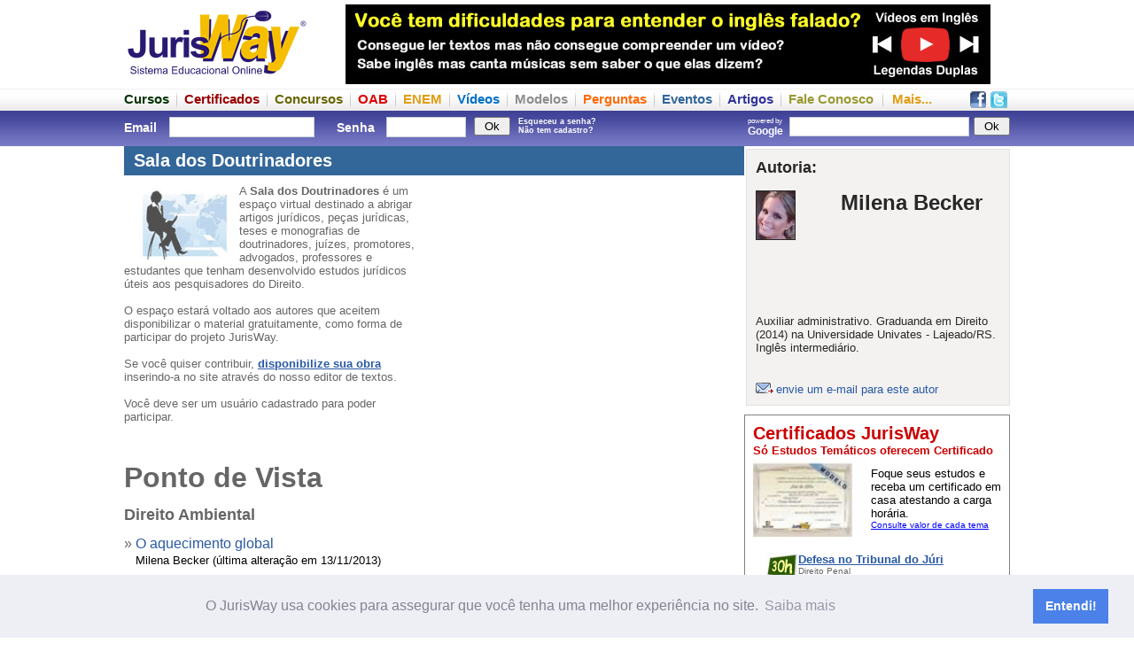

--- FILE ---
content_type: text/html
request_url: https://www.jurisway.org.br/v2/doutrinadores.asp?usuario=705995
body_size: 37871
content:
<HTML>
<HEAD>
<script data-ad-client="ca-pub-7670005423237365" async src="https://pagead2.googlesyndication.com/pagead/js/adsbygoogle.js"></script>
		<!-- Facebook App-->
		<meta property="fb:app_id" content="817153788333552" />

<meta http-equiv="Content-Language" content="pt-br">
<meta http-equiv="Content-Type" content="text/html; charset=ISO-8859-1">
<meta NAME="description" content="A Sala dos Doutrinadores é um espaço virtual destinado a abrigar artigos jurídicos, peças jurídicas, teses e monografias de doutrinadores, juízes, promotores, advogados, professores e estudantes que tenham desenvolvido estudos jurídicos úteis aos pesquisadores do Direito.">
<meta NAME="keywords" content="Sala dos Doutrinadores - JurisWay">

<title>Sala dos Doutrinadores - JurisWay</title>
<meta property="fb:app_id" content="817153788333552" />

<style type="text/css">

li.menu_down {
	font-size:12px;
	color:white;
	list-style:none;
	padding:0px;
	margin:0px;
	font-weight:normal;
}

a.link_menu_down:link {
	font-size:12px;
	color:white;
	list-style:none;
	padding:0px;
	margin:0px;
	font-weight:normal;
}

a.link_menu_down:visited {
	color:white;
}

a.link_menu_down:active {
	color:white;
}

a.link_menu_down:hover {
	color:white;
}

div.menu_down {
	font-weight:bold;
	float:left;
	font-size:16px;
	color:white;
	list-style:none;
	padding:10 15 10 15;
	margin:0px;
}



</style>

<link rel="stylesheet" type="text/css" href="/v3/frame.css" />


<script type="text/javascript">

function flash(movie,width,height){
document.write ('<object classid="clsid:d27cdb6e-ae6d-11cf-96b8-444553540000" codebase="http://fpdownload.macromedia.com/pub/shockwave/cabs/flash/swflash.cab#version=8,0,0,0" width="'+width+'" height="'+height+'" id="flash" align="middle">');
document.write ('<param name="allowScriptAccess" value="sameDomain" />');
document.write ('<param name="movie" value="'+movie+'" />');
document.write ('<param name="quality" value="high" />');
//document.write ('<param name="bgcolor" value="#ffffff" />');
//document.write ('<param name="wmode" value="transparent"/>')
document.write ('<embed src="'+movie+'" quality="high" width="'+width+'" height="'+height+'" name="flash" align="middle" allowScriptAccess="sameDomain" type="application/x-shockwave-flash" wmode="transparent" pluginspage="http://www.macromedia.com/go/getflashplayer" />');
//document.write ('<embed src="'+movie+'" quality="high" bgcolor="#ffffff" width="'+width+'" height="'+height+'" name="flash" align="middle" allowScriptAccess="sameDomain" type="application/x-shockwave-flash" wmode="transparent" pluginspage="http://www.macromedia.com/go/getflashplayer" />');
document.write ('</object>');
}

// Inicio Google Analytics
  var _gaq = _gaq || [];
  _gaq.push(['_setAccount', 'UA-1187554-1']);
  _gaq.push(['_trackPageview']);

  (function() {
    var ga = document.createElement('script'); ga.type = 'text/javascript'; ga.async = true;
    ga.src = ('https:' == document.location.protocol ? 'https://ssl' : 'http://www') + '.google-analytics.com/ga.js';
    var s = document.getElementsByTagName('script')[0]; s.parentNode.insertBefore(ga, s);
  })();
//Fim Google Analytics
</script>

<!--Cookie Consent-->
<link rel="stylesheet" type="text/css" href="//cdnjs.cloudflare.com/ajax/libs/cookieconsent2/3.1.0/cookieconsent.min.css" />
<script src="//cdnjs.cloudflare.com/ajax/libs/cookieconsent2/3.1.0/cookieconsent.min.js"></script>
<script>
window.addEventListener("load", function(){
window.cookieconsent.initialise({
  "palette": {
    "popup": {
      "background": "#edeff5",
      "text": "#838391"
    },
    "button": {
      "background": "#4b81e8"
    }
  },
  "content": {
    "message": "O JurisWay usa cookies para assegurar que você tenha uma melhor experiência no site.",
    "dismiss": "Entendi!",
    "link": "Saiba mais",
    "href": "https://www.jurisway.org.br/legendasduplas/o_que_sao_cookies.asp"
  }
})});
</script>

		<!-- Custom javascript -->
		

</HEAD>
<body>
		<script>
		  window.fbAsyncInit = function() {
			FB.init({
			  appId      : '817153788333552',
			  xfbml      : true,
			  version    : 'v2.3'
			});
		  };

		  (function(d, s, id){
			 var js, fjs = d.getElementsByTagName(s)[0];
			 if (d.getElementById(id)) {return;}
			 js = d.createElement(s); js.id = id;
			 js.src = "//connect.facebook.net/pt_BR/sdk.js";
			 fjs.parentNode.insertBefore(js, fjs);
		   }(document, 'script', 'facebook-jssdk'));
		</script>



<div style="width:100%; height:95px">
	<div class="externa">
		<div style="width:1000px">
			<div style="float:left;width:1000px;height:5px;background-color:white;font-size:1px">&nbsp;</div>
			<div style="float:left;width:210px;height:90px"><a href="http://www.jurisway.org.br" title="JurisWay - Sistema Educacional Online"><img src="/v2/imagens/jurisway-logo-210x90.png" width=210 height=90 border=0 alt="JurisWay - Sistema Educacional Online"></a></div>
			<div style="float:left;width:40px;height:90px;background-color:white">&nbsp;</div>
			<div style="float:left;width:728px;height:90px"><div style="float:left; height:90px; width:728px"><div style="border:0px solid gray; padding: 0px; "><a href="https://www.jurisway.org.br/legendasduplas/"><img alt="É online e gratuito, não perca tempo!" border=0 width=728 height=90 src="/v2/imagens/LegendasDuplas.jpg"></a></div></div></div>
			<!--<div style="float:left;width:22px;height:90px"><img src="/v2/imagens/lingueta-dir-destaque.jpg" width=22 height=90 border=0></div>-->
		</div>
	</div>
</div>
<div style="width:100%; height:30px; background-image: url(/v2/imagens/fundo-menu-superior.png); ">
	<div class="externa">
		<div style="width:1000px;">
			<div style="float:left;width:1000px;height:8px;font-size:1px">&nbsp;</div>
			<div style="float:left;width:1000px;height:22px">
			<div style="float:right;width:48px;height:22px">
				<div style="float:left; width:23px; text-align:center"><a title="Seja um fã no Facebook" href="http://www.facebook.com.br/JurisWay"><img src=/v2/imagens/facebook19.png border=0></a></div>
				<div style="float:left; width:25px; text-align:center"><a title="Siga-nos no Twitter" href="http://www.twitter.com/JurisWay"><img src=/v2/imagens/twitter19.png border=0></a></div>
			</div>
			<!--<div style="float:left;height:22px;font-size:16px; font-weight: bold; "><a title="Página Inicial JurisWay" href="http://www.jurisway.org.br"><img src=/v2/imagens/home19.png border=0></a></div><div style="float:left;margin: 0px 10px 0px 10px; height:22px; background-image:url(/v2/imagens/divisao.png)"><div style="float:left;width:1px"></div></div>-->
			<div style="float:left;height:22px;font-size:15px; font-weight: bold; "><a title="Cursos online gratuitos" href="/cursos/"><font color=#003300>Cursos</font></a></div><div style="float:left;margin: 0px 8px 0px 8px; height:22px; background-image:url(/v2/imagens/divisao.png)"><div style="float:left;width:1px"></div></div>
			<div style="float:left;height:22px;font-size:15px; font-weight: bold; "><a title="Cursos com Certificado - Estudos Temáticos" href="/v2/EstudosTematicos.asp"><font color=#990000>Certificados</font></a></div><div style="float:left;margin: 0px 8px 0px 8px; height:22px; background-image:url(/v2/imagens/divisao.png)"><div style="float:left;width:1px"></div></div>
			<div style="float:left;height:22px;font-size:15px; font-weight: bold; "><a title="Provas de Concursos anteriores em formato interativo" href="/concursos/"><font color=#666600>Concursos</font></a></div><div style="float:left;margin: 0px 8px 0px 8px; height:22px; background-image:url(/v2/imagens/divisao.png)"><div style="float:left;width:1px"></div></div>
			<div style="float:left;height:22px;font-size:15px; font-weight: bold; "><a title="Provas da OAB anteriores em formato interativo" href="/provasOAB/"><font color=#dd0000>OAB</font></a></div><div style="float:left;margin: 0px 8px 0px 8px; height:22px; background-image:url(/v2/imagens/divisao.png)"><div style="float:left;width:1px"></div></div>
			<div style="float:left;height:22px;font-size:15px; font-weight: bold; "><a title="Provas anteriores do ENEM em formato interativo" href="/enem/"><font color=#e19d11>ENEM</font></a></div><div style="float:left;margin: 0px 8px 0px 8px; height:22px; background-image:url(/v2/imagens/divisao.png)"><div style="float:left;width:1px"></div></div>
			<div style="float:left;height:22px;font-size:15px; font-weight: bold; "><a title="Vídeos gratuitos selecionados" href="/videos/"><font color=#0071c8>Vídeos</font></a></div><div style="float:left;margin: 0px 8px 0px 8px; height:22px; background-image:url(/v2/imagens/divisao.png)"><div style="float:left;width:1px"></div></div>
			<div style="float:left;height:22px;font-size:15px; font-weight: bold; "><a title="Modelos de documentos" href="/v2/modelos.asp"><font color=#8d8d8d>Modelos</font></a></div><div style="float:left;margin: 0px 8px 0px 8px; height:22px; background-image:url(/v2/imagens/divisao.png)"><div style="float:left;width:1px"></div></div>
			<div style="float:left;height:22px;font-size:15px; font-weight: bold; "><a title="Perguntas frequentes e suas respostas" href="/v2/perguntas.asp"><font color=#fd6b08>Perguntas</font></a></div><div style="float:left;margin: 0px 8px 0px 8px; height:22px; background-image:url(/v2/imagens/divisao.png)"><div style="float:left;width:1px"></div></div>
			<div style="float:left;height:22px;font-size:15px; font-weight: bold; "><a title="Eventos Jurídicos" href="/eventos/"><font color=#336699>Eventos</font></a></div><div style="float:left;margin: 0px 8px 0px 8px; height:22px; background-image:url(/v2/imagens/divisao.png)"><div style="float:left;width:1px"></div></div>
			<div style="float:left;height:22px;font-size:15px; font-weight: bold; "><a title="Artigos enviados ao JurisWay" href="/v2/doutrinadores.asp"><font color=#333399>Artigos</font></a></div><div style="float:left;margin: 0px 8px 0px 8px; height:22px; background-image:url(/v2/imagens/divisao.png)"><div style="float:left;width:1px"></div></div>
			<div style="float:left;height:22px;font-size:15px; font-weight: bold; "><a title="Esclareça dúvidas, faça críticas e deixe sugestões para o JurisWay" href="/v2/form_contato.asp?tipo=Fale_Conosco"><font color=#999933>Fale Conosco</font></a></div>
			<div style="float:left;margin: 0px 10px 0px 10px; height:22px; background-image:url(/v2/imagens/divisao.png)"><div style="float:left;width:1px"></div></div>
			<div style="float:left;height:22px;font-size:15px; font-weight: bold; "><a title="Mapa do site, com todos os conteúdos JurisWay" href="#mapa"><font color=#e19d11>Mais...</font></a></div>
			
			</div>
		</div>
	</div>
</div>
<div style="width:100%; height:40px; background-image: url(/v2/imagens/fundo-barra-superior.png)">
	<div class="externa">
		<div style="width:1000px;">
			<div style="float:left;width:1000px;height:3px;font-size:1px">&nbsp;</div>
			<div style="float:left;width:1000px;height:34px;">
			
						<div style="float:left;width:550px; color:white; "><form method=post action="/v2/login2.asp" style="margin: 0px 0px 0px 0px;"><div style="float:left; width:45px; margin-right:0px; font-size:14px; padding:8px 5px 0 0px; color:white;"><b>Email</b></div><div style="float:left; width:170px; padding-top:4px; color:white;"><input type="text" name="login" style="border:1px solid #C7D0D7; color: #4D6185; font:13px Arial;  margin: 0px 5px 4px 1px; width:164px; height:23px"  /></div><div style="float:left; width:50px; font-size:14px; padding:8 5 0 20; color:white; text-align:left; "><b>Senha</b></div><div style="float:left; width:100px; font-size:9px; padding-top:4px; color:white;"><input type="password" name="senha" style="border:1px solid #C7D0D7;color: #4D6185; font:16px Arial;  margin: 0px 5px 4px 1px; width:90px; height:23px"  /></div><div style="float:left; width:50px; font-size:9px; padding-top:4px; color:white;"><input type="submit" value=" Ok "></div><div style="float:left; width:90px; font-size:9px; padding-top:4px; color:white;"><a style="color:white;" title="Esqueceu a senha? Peça um lembrete em seu email!"href=/v2/senhaenvio.asp><b>Esqueceu a senha?</b></a><br><a style="color:white;" title="Cadastre-se agora. É grátis!" href=/v2/cadastro.asp><b>Não tem cadastro?</b></a></div></form></div>
						
						<div style="float:right; width:450px"><div style="float:left; padding: 4px 0 0 0"><div class="g-plusone"></div></div>
						<form action="https://www.google.com/cse" style="margin: 0px 0px 0px 0px;"><input type="hidden" name="cx" value="002261530238799802227:pz0cpzq6l8q" /><div style="float:right; padding: 4px 0 0 0"><input type="submit" value=" Ok " title="Buscar no JurisWay através do Google" ></div><div style="float:right; padding: 4px 0 0 0"><input type="text" name="q" size="20" style=" border:1px solid #C7D0D7; padding: 1px 5px; color: gray; font:16px Arial;  margin: 0px 5px 4px 1px; " /></div><div style="float:right; padding: 4px 0 0 0; font-size:8px; color:white;">powered by<br><b style="font-size:12px">Google &nbsp;</b></div></form>
						</div>

			
			
			</div>
			<div style="float:left;width:1000px;height:3px;font-size:1px">&nbsp;</div>
		</div>
	</div>
</div>

							


<div style="width:100%;">
	<div class="externa">
			
					<div style="float:right; width: 1000px; background-color:#fff">
						<div style="float:left; width:1000px">
							<div style="float:left; padding:0px 0px 0px 0px; font-size:13px;"><div style="float:right; width:1000px; font-size:13px;">	<div style="float:left;width:700px;background-color:#336699;color:#ffffff; font-face:arial,verdana;font-size:20px">		<div style="padding:5px"><b>&nbsp;Sala dos Doutrinadores</b></div>	</div><div style="float:right; width:300px"><div style="float:right;width:290px;padding-bottom:10px"><div style="margin:3 0 0 0; float:right; padding:10px; font-size:13px; color:#282828; font-family:arial,verdana; background-color:#f3f2f1; border:1px solid #e2e2e2;"><div style="float:left; width:276px"><font size=4><b>Autoria:</b></font><br><br></div><div style="float:right; width:180px"><font size=5><b>Milena Becker </b></font></div><div style="float:left; width:90px;height:110px"><img src="/v2/images/doutrinadores/LENABECKER2000.JPG" border=1></div><div style="float:left; width:276px;"><div style="padding-left:0px; border:0px solid green;"><br><br><font size=2>Auxiliar administrativo. Graduanda em Direito (2014) na Universidade Univates - Lajeado/RS. Inglês intermediário. <br><br><span style='border:0px solid black;'><img src='/v2/imagens/ico_enviar.gif'></span><span><a target=_blank href='profissionais_dhall_mensagem.asp?id=705995'>envie um e-mail para este autor</a></span><br></div></div></div></div><div style="float:left;width:300px;padding-bottom:10px"><font face="arial, verdana"><div style="float:left; width:300px"><div style="float:left; border:1px solid gray; padding:9px; font-size:11px">	<a style="text-decoration:none;color:black" href=/v2/EstudosTematicos.asp>	<font face=Arial style="font-size:20px" color=#CC0000><b>Certificados JurisWay</b></font><br>	<font face=Arial style="font-size:13px" color=#CC0000><b>Só Estudos Temáticos oferecem Certificado</b></font><br>	<div>	<img src=/v2/imagens/add-certificado.jpg align=left width=130 height=90 border=0><font face=Arial><b><font size=1>	<br>	</font><font size=3 color=#CC0000><b></b></font>	</b><font size=2>Foque seus estudos e receba um certificado em casa atestando a carga horária.</font><br>	<u><font size=1 color=#0000FF>Consulte valor de cada tema</font></u>	<font size=1><br><br></font></div>	</a><div style="float:left; width:280px; height:15px;"></div><div style="float:left; width:280px; "><div style="padding:0px 0px 0px 15px; font-size:13px;"><b><a href="/v2/EstudosTematicos_Descricao.asp?id_estudo=87"><font size=2><b><div style="float:left;width:36px;height:38px"><img border=0 title="Carga horária: 30 horas" src=/v2/imagens/carga30hs.jpg></div><u>Defesa no Tribunal do Júri</u></b></font></a></b><br><font size=1>Direito Penal</font></div>	</div><div style="float:left; width:280px; font-size:5px; margin-top:5px">&nbsp;</div><div style="float:left; width:280px; "><div style="padding:0px 0px 0px 15px; font-size:13px;"><b><a href="/v2/EstudosTematicos_Descricao.asp?id_estudo=49"><font size=2><b><div style="float:left;width:36px;height:38px"><img border=0 title="Carga horária: 18 horas" src=/v2/imagens/carga18hs.jpg></div><u>Fundamentos em Liderança Corporativa</u></b></font></a></b><br><font size=1>Desenvolvimento Profissional</font></div>	</div><div style="float:left; width:280px; font-size:5px; margin-top:5px">&nbsp;</div><div style="float:left; width:280px; "><div style="padding:0px 0px 0px 15px; font-size:13px;"><b><a href="/v2/EstudosTematicos_Descricao.asp?id_estudo=60"><font size=2><b><div style="float:left;width:36px;height:38px"><img border=0 title="Carga horária: 30 horas" src=/v2/imagens/carga30hs.jpg></div><u>Métodos de Abordagem Persuasiva</u></b></font></a></b><br><font size=1>Desenvolvimento Pessoal</font></div>	</div><div style="float:left; width:280px; font-size:5px; margin-top:5px">&nbsp;</div><div style="float:left; width:280px; "><div style="padding:0px 0px 0px 15px; font-size:13px;"><b><a href="/v2/EstudosTematicos.asp"><font size=2><b><div style="float:left;width:36px;height:38px"><img border=0 title="Veja todos os temas disponíveis" src=/v2/imagens/70ETs.jpg></div><u>Veja todos os temas disponíveis</u></b></font></a></b><br><font size=1>São aproximadamente 70 temas</font></div>	</div></div></div></div><div style="float:left;width:300px;padding-bottom:10px"><div style="float: left; width:300px; ">	<div style="border: 1px solid gray; padding:9px"><a style="text-decoration:none;color:black" href=/concursos/provas_OAB.asp>	<font face=Arial style="font-size:20px" color=#000080><b>Provas da OAB</b></font><br>	<font face=Arial style="font-size:13px" color=#000080><b>Estude refazendo as últimas provas</b></font><br>	<div>	<img src=/v2/imagens/add-provas-oab.jpg align=left width=130 height=90 border=0><font face=Arial><b><font size=1>	<br>	</font><font size=3 color=#000080><b></b></font>	</b><font size=2>Prepare-se para o Exame da OAB refazendo as últimas provas online.</font><br>	<u><font size=1 color=#0000FF>Questões das provas da OAB</font></u>	<font size=1><br><br></font></div>	</a></div></div></div><div style="float:left;width:300px;padding-bottom:10px"><div style="float:right; width:300px; height:600px;">
<div style="float:left; width:300px; height:250px; overflow:hidden; ">
<script async src="//pagead2.googlesyndication.com/pagead/js/adsbygoogle.js"></script>
<!-- JW - Responsivo - Institucional - Pessoal - ad_retangulo_medio_1 -->
<ins class="adsbygoogle" 
style="display:block" 
data-ad-client="ca-pub-4998398723735713" 
data-ad-slot="8223217533" 
data-ad-format="auto" 
data-full-width-responsive="true"></ins>
<script>
(adsbygoogle = window.adsbygoogle || []).push({});
</script>
</div></div></div></div><div style="border:0px solid red; margin:10 0 30 0; width:330px; float:left;"><div style="float:left; padding:5px"><img src=/v2/imagens/add_doutrinadores.jpg width=120 height=80 border=0></div>A <b>Sala dos Doutrinadores</b> é um espaço virtual destinado a abrigar artigos jurídicos, peças jurídicas, teses e monografias de doutrinadores, juízes, promotores, advogados, professores e estudantes que tenham desenvolvido estudos jurídicos úteis aos pesquisadores do Direito. <br><br>O espaço estará voltado aos autores que aceitem disponibilizar o material gratuitamente, como forma de participar do projeto JurisWay.<br><br>Se você quiser contribuir, <a href=/v2/lista_dhall_usuario.asp><u><b>disponibilize sua obra</b></u></a> inserindo-a no site através do nosso editor de textos. <br><br>Você deve ser um usuário cadastrado para poder participar.</div><div style="float:right; border:0px solid gray; margin:20 20 0 10;"><div style="float:right; width:340px; height:300px;">
<div style="float:left; width:336px; height:280px; overflow:hidden; ">
<script async src="//pagead2.googlesyndication.com/pagead/js/adsbygoogle.js"></script>
<!-- JW - Responsivo - Institucional - Pessoal - ad_retangulo_grande_1 -->
<ins class="adsbygoogle" 
style="display:block" 
data-ad-client="ca-pub-4998398723735713" 
data-ad-slot="8223217533" 
data-ad-format="auto" 
data-full-width-responsive="true"></ins>
<script>
(adsbygoogle = window.adsbygoogle || []).push({});
</script>
</div></div></div><div style="clear:left;"></div><p align=left><font size=6><b>Ponto de Vista</b></font></p><p align=left><font size=4><b>Direito Ambiental</b></font></p><p align=left><font face=Arial size=3>» </font><a href="dhall.asp?id_dh=12209" OnMouseOver="window.status='O aquecimento global - Milena Becker';return true" OnMouseOut="window.status=' ';return true"><font face=Arial size=3>O aquecimento global</font><br><font face=Arial size=3 color=White>» </font><font size=2 color=black>Milena Becker (última alteração em 13/11/2013)</font></a></p><p align=left><font face=Arial size=3>» </font><a style="font-weight:bold;" href="doutrinadores.asp?area=Direito+Ambiental" ><font face=Arial size=2>Ver todos os artigos de Direito Ambiental</font></a></p><br><p align=left><font size=6><b>Ensaios Jurídicos</b></font></p><p align=left><font size=4><b>Direito Civil</b></font></p><p align=left><font face=Arial size=3>» </font><a href="dhall.asp?id_dh=12210" OnMouseOver="window.status='Enriquecimento sem causa e pagamento indevido - Milena Becker';return true" OnMouseOut="window.status=' ';return true"><font face=Arial size=3>Enriquecimento sem causa e pagamento indevido</font><br><font face=Arial size=3 color=White>» </font><font size=2 color=black>Milena Becker (última alteração em 13/11/2013)</font></a></p><p align=left><font face=Arial size=3>» </font><a style="font-weight:bold;" href="doutrinadores.asp?area=Direito+Civil" ><font face=Arial size=2>Ver todos os artigos de Direito Civil</font></a></p><br><p align=left><font size=4><b>Direito Processual Penal</b></font></p><p align=left><font face=Arial size=3>» </font><a href="dhall.asp?id_dh=12215" OnMouseOver="window.status='Sistemas Processuais Penais - Milena Becker';return true" OnMouseOut="window.status=' ';return true"><font face=Arial size=3>Sistemas Processuais Penais</font><br><font face=Arial size=3 color=White>» </font><font size=2 color=black>Milena Becker (última alteração em 15/11/2013)</font></a></p><p align=left><font face=Arial size=3>» </font><a href="dhall.asp?id_dh=12211" OnMouseOver="window.status='Novo regime jurídico da prisão processual - Milena Becker';return true" OnMouseOut="window.status=' ';return true"><font face=Arial size=3>Novo regime jurídico da prisão processual</font><br><font face=Arial size=3 color=White>» </font><font size=2 color=black>Milena Becker (última alteração em 15/11/2013)</font></a></p><p align=left><font face=Arial size=3>» </font><a style="font-weight:bold;" href="doutrinadores.asp?area=Direito+Processual+Penal" ><font face=Arial size=2>Ver todos os artigos de Direito Processual Penal</font></a></p><br><p align=left><font size=4><b>Direito Processual do Trabalho</b></font></p><p align=left><font face=Arial size=3>» </font><a href="dhall.asp?id_dh=12212" OnMouseOver="window.status='O Poder Normativo da Justiça do Trabalho: considerações após a Emenda Constitucional nº 45.04 - Milena Becker';return true" OnMouseOut="window.status=' ';return true"><font face=Arial size=3>O Poder Normativo da Justiça do Trabalho: considerações após a Emenda Constitucional nº 45.04</font><br><font face=Arial size=3 color=White>» </font><font size=2 color=black>Milena Becker (última alteração em 13/11/2013)</font></a></p><p align=left><font face=Arial size=3>» </font><a style="font-weight:bold;" href="doutrinadores.asp?area=Direito+Processual+do+Trabalho" ><font face=Arial size=2>Ver todos os artigos de Direito Processual do Trabalho</font></a></p><br><p align=left><font size=4><b>Desenvolvimento Profissional</b></font></p><p align=left><font face=Arial size=3>» </font><a href="dhall.asp?id_dh=12214" OnMouseOver="window.status='Estratégias de argumentação presentes na vida dos operadores do direito - Milena Becker';return true" OnMouseOut="window.status=' ';return true"><font face=Arial size=3>Estratégias de argumentação presentes na vida dos operadores do direito</font><br><font face=Arial size=3 color=White>» </font><font size=2 color=black>Milena Becker (última alteração em 10/11/2013)</font></a></p><p align=left><font face=Arial size=3>» </font><a style="font-weight:bold;" href="doutrinadores.asp?area=Desenvolvimento+Profissional" ><font face=Arial size=2>Ver todos os artigos de Desenvolvimento Profissional</font></a></p><br><p align=left><font size=6><b>Comentários Sobre Obras Intelectuais</b></font></p><p align=left><font size=4><b>Direito Processual do Trabalho</b></font></p><p align=left><font face=Arial size=3>» </font><a href="dhall.asp?id_dh=12213" OnMouseOver="window.status='O Procedimento Sumaríssimo na Justiça do Trabalho - Milena Becker';return true" OnMouseOut="window.status=' ';return true"><font face=Arial size=3>O Procedimento Sumaríssimo na Justiça do Trabalho</font><br><font face=Arial size=3 color=White>» </font><font size=2 color=black>Milena Becker (última alteração em 15/11/2013)</font></a></p><p align=left><font face=Arial size=3>» </font><a style="font-weight:bold;" href="doutrinadores.asp?area=Direito+Processual+do+Trabalho" ><font face=Arial size=2>Ver todos os artigos de Direito Processual do Trabalho</font></a></p><br><p align=left><font size=4><b>Filosofia</b></font></p><p align=left><font face=Arial size=3>» </font><a href="dhall.asp?id_dh=12218" OnMouseOver="window.status='A Cartola - Milena Becker';return true" OnMouseOut="window.status=' ';return true"><font face=Arial size=3>A Cartola</font><br><font face=Arial size=3 color=White>» </font><font size=2 color=black>Milena Becker (última alteração em 13/11/2013)</font></a></p><p align=left><font face=Arial size=3>» </font><a style="font-weight:bold;" href="doutrinadores.asp?area=Filosofia" ><font face=Arial size=2>Ver todos os artigos de Filosofia</font></a></p><br><p align=left><font size=6><b>Opinião</b></font></p><p align=left><font size=4><b>Direito do Trabalho</b></font></p><p align=left><font face=Arial size=3>» </font><a href="dhall.asp?id_dh=12217" OnMouseOver="window.status='O portador de deficiência no mercado de trabalho - Milena Becker';return true" OnMouseOut="window.status=' ';return true"><font face=Arial size=3>O portador de deficiência no mercado de trabalho</font><br><font face=Arial size=3 color=White>» </font><font size=2 color=black>Milena Becker (última alteração em 13/11/2013)</font></a></p><p align=left><font face=Arial size=3>» </font><a href="dhall.asp?id_dh=12216" OnMouseOver="window.status='Interpretação do Artigo  - Milena Becker';return true" OnMouseOut="window.status=' ';return true"><font face=Arial size=3>Interpretação do Artigo </font><br><font face=Arial size=3 color=White>» </font><font size=2 color=black>Milena Becker (última alteração em 13/11/2013)</font></a></p><p align=left><font face=Arial size=3>» </font><a style="font-weight:bold;" href="doutrinadores.asp?area=Direito+do+Trabalho" ><font face=Arial size=2>Ver todos os artigos de Direito do Trabalho</font></a></p><br><br><br><br>Foram encontrados 10 ítens.</div><div style="float:left; width:690px; font-size:15px;">&nbsp;</div></div>
						</div>
					</div>
				
	</div>
</div>


<div style="clear:both"></div>



<a name=mapa><img id=nao_expira src=/v2/imagens/nao_expira.jpg></a>
<div style="float:left; width:100%; background-color:#424498;">
	<div class="externa">
		<div style="width:1000px; float:left; font-size:12px">

			<div style="float:left; width:250px">
							<br><b style="font-family:Arial; font-size:14px; color:white;b">Institucional</b><br><br>
							<a class="link_menu_down" href="/v2/jurisway_eh.asp">O que é JurisWay</a><br>
							<a class="link_menu_down" href="/v2/pq_jurisway.asp">Por que JurisWay?</a><br>
							<a class="link_menu_down" href="/v2/colaboradores_geral.asp">Nossos Colaboradores</a><br>
							<a class="link_menu_down" href="/v2/profissionais_home.asp">Profissionais Classificados</a><br>
							<a class="link_menu_down" href="/responsabilidadesocial/">Responsabilidade Social no Brasil</a><br>
							<br><br>
							<br><b style="font-family:Arial; font-size:14px; color:white;b">Publicidade</b><br><br>
							<a class="link_menu_down" href="/v2/saiba_mais_patrocinio.asp">Anuncie Conosco</a><br>
							<br><br>
							<br><b style="font-family:Arial; font-size:14px; color:white;b">Entre em Contato</b><br><br>
							<a class="link_menu_down" href="/v2/form_contato.asp?tipo=Fale_Conosco">Dúvidas, Críticas e Sugestões</a><br>
							<br><br><br><b style="font-family:Arial; font-size:14px; color:white;b">Imagens</b><br><br>
							<a class="link_menu_down" href="https://www.freepik.com">Designed by Freepik</a><br>
							<br><br>
			</div>
			<div style="float:left; width:250px">
							<br><b style="font-family:Arial; font-size:14px; color:white;b">Seções</b><br><br>
							<a class="link_menu_down" href="/cursos/">Cursos Online Gratuitos</a><br>
							<a class="link_menu_down" href="/videos/">Vídeos Selecionados</a><br>
							<a class="link_menu_down" href="/provasOAB/">Provas da OAB</a><br>
							<a class="link_menu_down" href="/concursos/">Provas de Concursos</a><br>
							<a class="link_menu_down" href="/enem/">Provas do ENEM</a><br>
							<a class="link_menu_down" href="/concursos/dicas/">Dicas para Provas e Concursos</a><br>
							<a class="link_menu_down" href="/v2/modelos.asp">Modelos de Documentos</a><br>
							<a class="link_menu_down" href="/v2/modeloscomentados.asp">Modelos Comentados</a><br>
							<a class="link_menu_down" href="/v2/perguntas.asp">Perguntas e Respostas</a><br>
							<!--<a class="link_menu_down" href="/pesquisa/">Dúvidas Jurídicas</a><br>-->
							<a class="link_menu_down" href="/v2/doutrinadores.asp">Sala dos Doutrinadores</a><br>
							<a class="link_menu_down" href="/v2/artigosmotivacao.asp">Artigos de Motivação</a><br>
							<a class="link_menu_down" href="/v2/noticias.asp">Notícias dos Tribunais</a><br>
							<a class="link_menu_down" href="/concursos/noticias.asp">Notícias de Concursos</a><br>
							<a class="link_menu_down" href="/jc/">JurisClipping</a><br>
							<a class="link_menu_down" href="/v2/eulegislador.asp">Eu Legislador</a><br>
							<a class="link_menu_down" href="/v2/eujuiz.asp">Eu Juiz</a><br>
							<a class="link_menu_down" href="/v2/drops.asp">É Bom Saber</a><br>
							<a class="link_menu_down" href="/v2/vocabulario.asp">Vocabulário Jurídico</a><br>
							<a class="link_menu_down" href="/v2/imprensa.asp">Sala de Imprensa</a><br>
							<a class="link_menu_down" href="/v2/consumidor.asp">Defesa do Consumidor</a><br>
							<a class="link_menu_down" href="/v2/imprensa.asp">Reflexos Jurídicos</a><br>
							<a class="link_menu_down" href="/v2/tribunais.asp">Tribunais</a><br>
							<a class="link_menu_down" href="/v2/legislacao.asp">Legislação</a><br>
							<a class="link_menu_down" href="/v2/jurisprudencia.asp">Jurisprudência</a><br>
							<a class="link_menu_down" href="/v2/sentencas.asp">Sentenças</a><br>
							<a class="link_menu_down" href="/v2/sumulas.asp">Súmulas</a><br>
							<a class="link_menu_down" href="/v2/cursospop.asp">Direito em Quadrinhos</a><br>
							<a class="link_menu_down" href="/v2/filmes.asp">Indicação de Filmes</a><br>
							<a class="link_menu_down" href="/v2/curiosidades.asp">Curiosidades da Internet</a><br>
							<a class="link_menu_down" href="/v2/historicos.asp">Documentos Históricos</a><br>
							<a class="link_menu_down" href="/v2/forum_areas.asp">Fórum</a><br>
							<a class="link_menu_down" href="/en/">English JurisWay</a><br>
							<br><br>
			</div>
			<div style="float:left; width:250px">
							<br><b style="font-family:Arial; font-size:14px; color:white;b">Áreas Jurídicas</b><br><br>
							<a class="link_menu_down" href="/v2/area_conteudo.asp?area=60">Introdução ao Estudo do Direito</a><br>
							<a class="link_menu_down" href="/v2/area_conteudo.asp?area=19">Direito Civil</a><br>
							<a class="link_menu_down" href="/v2/area_conteudo.asp?area=17">Direito Penal</a><br>
							<a class="link_menu_down" href="/v2/area_conteudo.asp?area=41">Direito Empresarial</a><br>
							<a class="link_menu_down" href="/v2/area_conteudo.asp?area=20">Direito de Família</a><br>
							<a class="link_menu_down" href="/v2/area_conteudo.asp?area=1">Direito Individual do Trabalho</a><br>
							<a class="link_menu_down" href="/v2/area_conteudo.asp?area=66">Direito Coletivo do Trabalho</a><br>
							<a class="link_menu_down" href="/v2/area_conteudo.asp?area=48">Direito Processual Civil</a><br>
							<a class="link_menu_down" href="/v2/area_conteudo.asp?area=67">Direito Processual do Trabalho</a><br>
							<a class="link_menu_down" href="/v2/area_conteudo.asp?area=15">Condomínio</a><br>
							<a class="link_menu_down" href="/v2/area_conteudo.asp?area=27">Direito Administrativo</a><br>
							<a class="link_menu_down" href="/v2/area_conteudo.asp?area=2">Direito Ambiental</a><br>
							<a class="link_menu_down" href="/v2/area_conteudo.asp?area=28">Direito do Consumidor</a><br>
							<a class="link_menu_down" href="/v2/area_conteudo.asp?area=37">Direito Imobiliário</a><br>
							<a class="link_menu_down" href="/v2/area_conteudo.asp?area=16">Direito Previdenciário</a><br>
							<a class="link_menu_down" href="/v2/area_conteudo.asp?area=14">Direito Tributário</a><br>
							<a class="link_menu_down" href="/v2/area_conteudo.asp?area=40">Locação</a><br>
							<a class="link_menu_down" href="/v2/area_conteudo.asp?area=38">Propriedade Intelectual</a><br>
							<a class="link_menu_down" href="/v2/area_conteudo.asp?area=24">Responsabilidade Civil</a><br>
							<a class="link_menu_down" href="/v2/area_conteudo.asp?area=43">Direito de Trânsito</a><br>
							<a class="link_menu_down" href="/v2/area_conteudo.asp?area=44">Direito das Sucessões</a><br>
							<a class="link_menu_down" href="/v2/area_conteudo.asp?area=45">Direito Eleitoral</a><br>
							<a class="link_menu_down" href="/v2/area_conteudo.asp?area=49">Licitações e Contratos Administrativos</a><br>
							<a class="link_menu_down" href="/v2/area_conteudo.asp?area=54">Direito Constitucional</a><br>
							<a class="link_menu_down" href="/v2/area_conteudo.asp?area=59">Direito Contratual</a><br>
							<a class="link_menu_down" href="/v2/area_conteudo.asp?area=61">Direito Internacional Público</a><br>
							<a class="link_menu_down" href="/v2/area_conteudo.asp?area=65">Teoria Econômica do Litígio</a><br>
							<a class="link_menu_down" href="/v2/area_conteudo.asp?area=25">Outros</a><br>
							<br><br>
			</div>
			<div style="float:left; width:250px">
							<br><b style="font-family:Arial; font-size:14px; color:white;b">Áreas de Apoio</b><br><br>
							<a class="link_menu_down" href="/v2/area_conteudo.asp?area=39">Desenvolvimento Pessoal</a><br>
							<a class="link_menu_down" href="/v2/area_conteudo.asp?area=23">Desenvolvimento Profissional</a><br>
							<a class="link_menu_down" href="http://www.caminhodaspedras.com.br/cursos/portugues/lingua-portuguesa.asp">Língua Portuguesa</a><br>
							<a class="link_menu_down" href="http://www.caminhodaspedras.com.br/cursos/ingles/lingua-inglesa.asp">Inglês Básico</a><br>
							<a class="link_menu_down" href="/cursos/default.asp?area=L%EDngua_Inglesa">Inglês Instrumental</a><br>
							<!--<a class="link_menu_down" href="/v2/area_conteudo.asp?area=34">Língua Inglesa</a><br>-->
							<a class="link_menu_down" href="/v2/area_conteudo.asp?area=72">Filosofia</a><br>
							<a class="link_menu_down" href="/v2/area_conteudo.asp?area=68">Relações com a Imprensa</a><br>
							<a class="link_menu_down" href="http://www.caminhodaspedras.com.br/como-estudar/aprender-a-aprender.html">Técnicas de Estudo</a><br>
							<!--<a class="link_menu_down" href="/v2/area_conteudo.asp?area=73">Técnicas de Estudo</a><br>-->
							<br><br>
			</div>
		</div>
	</div>
</div>
<div style="clear:both"></div>
<div style="padding:10 0 0 0; margin:0px; text-align:center; width:100%; background-color:#2f316f; font-family:Arial, Helvetica, sans-serif; height:40px; font-size:11px;">
	<span style="color:white; font-weight:normal;">Copyright (c) 2006-2026. JurisWay - Todos os direitos reservados

</div>	

</body>


<script>
  (function(i,s,o,g,r,a,m){i['GoogleAnalyticsObject']=r;i[r]=i[r]||function(){
  (i[r].q=i[r].q||[]).push(arguments)},i[r].l=1*new Date();a=s.createElement(o),
  m=s.getElementsByTagName(o)[0];a.async=1;a.src=g;m.parentNode.insertBefore(a,m)
  })(window,document,'script','https://www.google-analytics.com/analytics.js','ga');

  ga('create', 'UA-1187554-1', 'auto');
  ga('send', 'pageview');

</script>

<script>
window.setInterval(changeSrc, 60000);
function changeSrc() {
	var currentTime = new Date()
    var imagem=document.getElementById('nao_expira');
    //alert(currentTime.getTime()) ;
    imagem.src = "https://www.jurisway.org.br/v2/imagens/nao_expira.jpg#"+currentTime.getTime() ;
}
</script>
<!-- Inicio Google Plus -->
<script type="text/javascript">
  window.___gcfg = {lang: 'pt-BR'};

  (function() {
    var po = document.createElement('script'); po.type = 'text/javascript'; po.async = true;
    po.src = 'https://apis.google.com/js/plusone.js';
    var s = document.getElementsByTagName('script')[0]; s.parentNode.insertBefore(po, s);
  })();
</script>
<!-- Fim Google Plus -->
</HTML>

--- FILE ---
content_type: text/html; charset=utf-8
request_url: https://accounts.google.com/o/oauth2/postmessageRelay?parent=https%3A%2F%2Fwww.jurisway.org.br&jsh=m%3B%2F_%2Fscs%2Fabc-static%2F_%2Fjs%2Fk%3Dgapi.lb.en.2kN9-TZiXrM.O%2Fd%3D1%2Frs%3DAHpOoo_B4hu0FeWRuWHfxnZ3V0WubwN7Qw%2Fm%3D__features__
body_size: 164
content:
<!DOCTYPE html><html><head><title></title><meta http-equiv="content-type" content="text/html; charset=utf-8"><meta http-equiv="X-UA-Compatible" content="IE=edge"><meta name="viewport" content="width=device-width, initial-scale=1, minimum-scale=1, maximum-scale=1, user-scalable=0"><script src='https://ssl.gstatic.com/accounts/o/2580342461-postmessagerelay.js' nonce="mLPIB-FMNNJO4N7RmVcMgA"></script></head><body><script type="text/javascript" src="https://apis.google.com/js/rpc:shindig_random.js?onload=init" nonce="mLPIB-FMNNJO4N7RmVcMgA"></script></body></html>

--- FILE ---
content_type: text/html; charset=utf-8
request_url: https://www.google.com/recaptcha/api2/aframe
body_size: 268
content:
<!DOCTYPE HTML><html><head><meta http-equiv="content-type" content="text/html; charset=UTF-8"></head><body><script nonce="oIq-M3vyBJfn2v5NjPPRsQ">/** Anti-fraud and anti-abuse applications only. See google.com/recaptcha */ try{var clients={'sodar':'https://pagead2.googlesyndication.com/pagead/sodar?'};window.addEventListener("message",function(a){try{if(a.source===window.parent){var b=JSON.parse(a.data);var c=clients[b['id']];if(c){var d=document.createElement('img');d.src=c+b['params']+'&rc='+(localStorage.getItem("rc::a")?sessionStorage.getItem("rc::b"):"");window.document.body.appendChild(d);sessionStorage.setItem("rc::e",parseInt(sessionStorage.getItem("rc::e")||0)+1);localStorage.setItem("rc::h",'1769268435862');}}}catch(b){}});window.parent.postMessage("_grecaptcha_ready", "*");}catch(b){}</script></body></html>